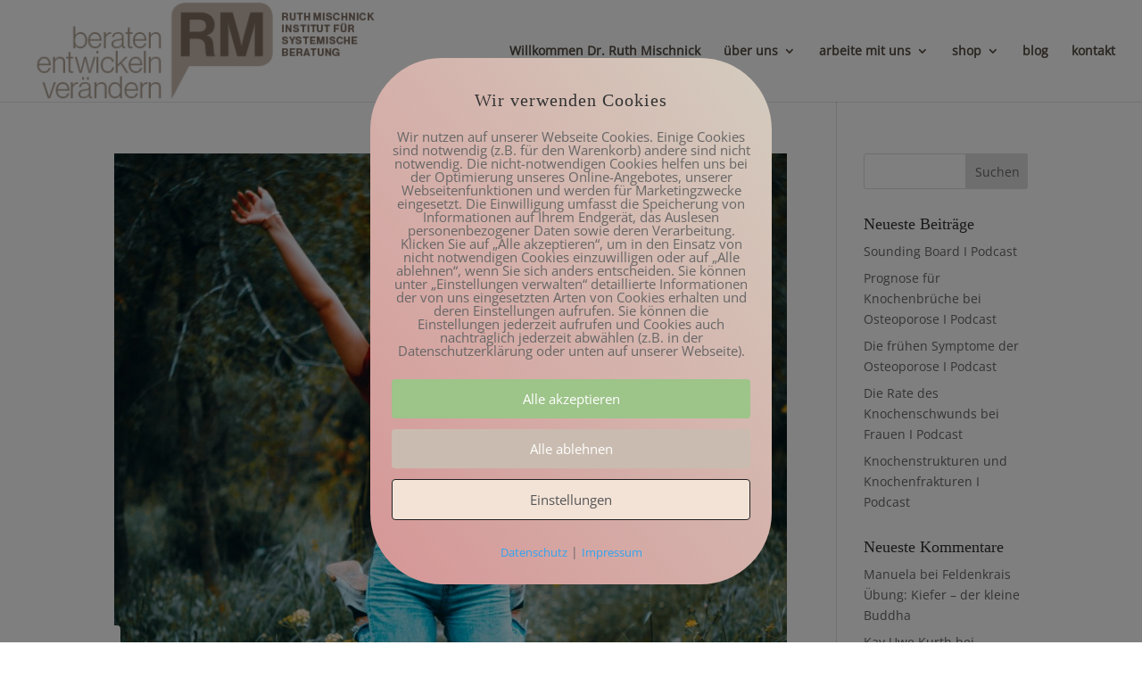

--- FILE ---
content_type: text/html; charset=UTF-8
request_url: https://www.i-rm.org/tag/effektives-knochentraining/
body_size: 20367
content:
<!DOCTYPE html>
<html lang="de">
<head>
	<meta charset="UTF-8" />
<meta http-equiv="X-UA-Compatible" content="IE=edge">
	<link rel="pingback" href="https://www.i-rm.org/xmlrpc.php" />

	<script type="text/javascript">
		document.documentElement.className = 'js';
	</script>

	<script>var et_site_url='https://www.i-rm.org';var et_post_id='0';function et_core_page_resource_fallback(a,b){"undefined"===typeof b&&(b=a.sheet.cssRules&&0===a.sheet.cssRules.length);b&&(a.onerror=null,a.onload=null,a.href?a.href=et_site_url+"/?et_core_page_resource="+a.id+et_post_id:a.src&&(a.src=et_site_url+"/?et_core_page_resource="+a.id+et_post_id))}
</script><style id="et-divi-userfonts">@font-face { font-family: "open sans"; src: url("https://www.i-rm.org/wp-content/uploads/et-fonts/open-sans-v34-latin-regular1.ttf") format("truetype"); }</style><meta name='robots' content='index, follow, max-image-preview:large, max-snippet:-1, max-video-preview:-1' />
        <meta http-equiv="Content-Security-Policy" content="default-src 'self' 'unsafe-eval' 'unsafe-inline' connect.facebook.net *.facebook.com  *.met.vgwort.de  https://webinaris.co www.webinaris.co        ;  script-src 'self' 'unsafe-eval' 'unsafe-inline' data:   *.met.vgwort.de connect.facebook.net *.facebook.com https://webinaris.co www.webinaris.co            https://js.stripe.com https://checkout.stripe.com;  style-src 'self' 'unsafe-inline'   *.met.vgwort.de      ;  img-src 'self' data:   *.met.vgwort.de connect.facebook.net *.facebook.com ;  connect-src *;  object-src 'self'   *.met.vgwort.de       ;  child-src 'self' blob:   *.met.vgwort.de       ;  form-action *;  frame-src 'self'   *.met.vgwort.de     https://webinaris.co www.webinaris.co          https://js.stripe.com https://hooks.stripe.com https://checkout.stripe.com https://hooks.stripe.com; *.mollie.com font-src 'self' data:;  media-src 'self'   *.met.vgwort.de       ; ">
        
	<!-- This site is optimized with the Yoast SEO plugin v22.8 - https://yoast.com/wordpress/plugins/seo/ -->
	<title>Effektives Knochentraining Archive - Institut Ruth Mischnick</title>
	<link rel="canonical" href="https://www.i-rm.org/tag/effektives-knochentraining/" />
	<meta property="og:locale" content="de_DE" />
	<meta property="og:type" content="article" />
	<meta property="og:title" content="Effektives Knochentraining Archive - Institut Ruth Mischnick" />
	<meta property="og:url" content="https://www.i-rm.org/tag/effektives-knochentraining/" />
	<meta property="og:site_name" content="Institut Ruth Mischnick" />
	<meta name="twitter:card" content="summary_large_image" />
	<script type="application/ld+json" class="yoast-schema-graph">{"@context":"https://schema.org","@graph":[{"@type":"CollectionPage","@id":"https://www.i-rm.org/tag/effektives-knochentraining/","url":"https://www.i-rm.org/tag/effektives-knochentraining/","name":"Effektives Knochentraining Archive - Institut Ruth Mischnick","isPartOf":{"@id":"https://www.i-rm.org/#website"},"primaryImageOfPage":{"@id":"https://www.i-rm.org/tag/effektives-knochentraining/#primaryimage"},"image":{"@id":"https://www.i-rm.org/tag/effektives-knochentraining/#primaryimage"},"thumbnailUrl":"https://www.i-rm.org/wp-content/uploads/2021/04/jumping-scaled.jpg","breadcrumb":{"@id":"https://www.i-rm.org/tag/effektives-knochentraining/#breadcrumb"},"inLanguage":"de"},{"@type":"ImageObject","inLanguage":"de","@id":"https://www.i-rm.org/tag/effektives-knochentraining/#primaryimage","url":"https://www.i-rm.org/wp-content/uploads/2021/04/jumping-scaled.jpg","contentUrl":"https://www.i-rm.org/wp-content/uploads/2021/04/jumping-scaled.jpg","width":2560,"height":2495,"caption":"Forschung: Einbeiniges Hüpfen baut nachweislich Knochen auf, DR. Ruth Mischnick, Knochen fürs Leben"},{"@type":"BreadcrumbList","@id":"https://www.i-rm.org/tag/effektives-knochentraining/#breadcrumb","itemListElement":[{"@type":"ListItem","position":1,"name":"Startseite","item":"https://www.i-rm.org/"},{"@type":"ListItem","position":2,"name":"Effektives Knochentraining"}]},{"@type":"WebSite","@id":"https://www.i-rm.org/#website","url":"https://www.i-rm.org/","name":"Institut Ruth Mischnick","description":"","publisher":{"@id":"https://www.i-rm.org/#/schema/person/76c5f01eda2a6d0c1da7a5e3986c7386"},"potentialAction":[{"@type":"SearchAction","target":{"@type":"EntryPoint","urlTemplate":"https://www.i-rm.org/?s={search_term_string}"},"query-input":"required name=search_term_string"}],"inLanguage":"de"},{"@type":["Person","Organization"],"@id":"https://www.i-rm.org/#/schema/person/76c5f01eda2a6d0c1da7a5e3986c7386","name":"Dr. Ruth Mischnick","image":{"@type":"ImageObject","inLanguage":"de","@id":"https://www.i-rm.org/#/schema/person/image/","url":"https://secure.gravatar.com/avatar/eb74ead9f0c0a4d9782feade86e7cc31?s=96&d=retro&r=g","contentUrl":"https://secure.gravatar.com/avatar/eb74ead9f0c0a4d9782feade86e7cc31?s=96&d=retro&r=g","caption":"Dr. Ruth Mischnick"},"logo":{"@id":"https://www.i-rm.org/#/schema/person/image/"}}]}</script>
	<!-- / Yoast SEO plugin. -->


<link rel="alternate" type="application/rss+xml" title="Institut Ruth Mischnick &raquo; Feed" href="https://www.i-rm.org/feed/" />
<link rel="alternate" type="application/rss+xml" title="Institut Ruth Mischnick &raquo; Kommentar-Feed" href="https://www.i-rm.org/comments/feed/" />
<link rel="alternate" type="application/rss+xml" title="Institut Ruth Mischnick &raquo; Effektives Knochentraining Schlagwort-Feed" href="https://www.i-rm.org/tag/effektives-knochentraining/feed/" />
		<!-- This site uses the Google Analytics by ExactMetrics plugin v8.3.2 - Using Analytics tracking - https://www.exactmetrics.com/ -->
							<script src="//www.googletagmanager.com/gtag/js?id=G-5K8NZ13P2R"  data-cfasync="false" data-wpfc-render="false" type="text/javascript" async></script>
			<script data-cfasync="false" data-wpfc-render="false" type="text/javascript">
				var em_version = '8.3.2';
				var em_track_user = true;
				var em_no_track_reason = '';
								var ExactMetricsDefaultLocations = {"page_location":"https:\/\/www.i-rm.org\/tag\/effektives-knochentraining\/"};
				if ( typeof ExactMetricsPrivacyGuardFilter === 'function' ) {
					var ExactMetricsLocations = (typeof ExactMetricsExcludeQuery === 'object') ? ExactMetricsPrivacyGuardFilter( ExactMetricsExcludeQuery ) : ExactMetricsPrivacyGuardFilter( ExactMetricsDefaultLocations );
				} else {
					var ExactMetricsLocations = (typeof ExactMetricsExcludeQuery === 'object') ? ExactMetricsExcludeQuery : ExactMetricsDefaultLocations;
				}

								var disableStrs = [
										'ga-disable-G-5K8NZ13P2R',
									];

				/* Function to detect opted out users */
				function __gtagTrackerIsOptedOut() {
					for (var index = 0; index < disableStrs.length; index++) {
						if (document.cookie.indexOf(disableStrs[index] + '=true') > -1) {
							return true;
						}
					}

					return false;
				}

				/* Disable tracking if the opt-out cookie exists. */
				if (__gtagTrackerIsOptedOut()) {
					for (var index = 0; index < disableStrs.length; index++) {
						window[disableStrs[index]] = true;
					}
				}

				/* Opt-out function */
				function __gtagTrackerOptout() {
					for (var index = 0; index < disableStrs.length; index++) {
						document.cookie = disableStrs[index] + '=true; expires=Thu, 31 Dec 2099 23:59:59 UTC; path=/';
						window[disableStrs[index]] = true;
					}
				}

				if ('undefined' === typeof gaOptout) {
					function gaOptout() {
						__gtagTrackerOptout();
					}
				}
								window.dataLayer = window.dataLayer || [];

				window.ExactMetricsDualTracker = {
					helpers: {},
					trackers: {},
				};
				if (em_track_user) {
					function __gtagDataLayer() {
						dataLayer.push(arguments);
					}

					function __gtagTracker(type, name, parameters) {
						if (!parameters) {
							parameters = {};
						}

						if (parameters.send_to) {
							__gtagDataLayer.apply(null, arguments);
							return;
						}

						if (type === 'event') {
														parameters.send_to = exactmetrics_frontend.v4_id;
							var hookName = name;
							if (typeof parameters['event_category'] !== 'undefined') {
								hookName = parameters['event_category'] + ':' + name;
							}

							if (typeof ExactMetricsDualTracker.trackers[hookName] !== 'undefined') {
								ExactMetricsDualTracker.trackers[hookName](parameters);
							} else {
								__gtagDataLayer('event', name, parameters);
							}
							
						} else {
							__gtagDataLayer.apply(null, arguments);
						}
					}

					__gtagTracker('js', new Date());
					__gtagTracker('set', {
						'developer_id.dNDMyYj': true,
											});
					if ( ExactMetricsLocations.page_location ) {
						__gtagTracker('set', ExactMetricsLocations);
					}
										__gtagTracker('config', 'G-5K8NZ13P2R', {"forceSSL":"true"} );
															window.gtag = __gtagTracker;										(function () {
						/* https://developers.google.com/analytics/devguides/collection/analyticsjs/ */
						/* ga and __gaTracker compatibility shim. */
						var noopfn = function () {
							return null;
						};
						var newtracker = function () {
							return new Tracker();
						};
						var Tracker = function () {
							return null;
						};
						var p = Tracker.prototype;
						p.get = noopfn;
						p.set = noopfn;
						p.send = function () {
							var args = Array.prototype.slice.call(arguments);
							args.unshift('send');
							__gaTracker.apply(null, args);
						};
						var __gaTracker = function () {
							var len = arguments.length;
							if (len === 0) {
								return;
							}
							var f = arguments[len - 1];
							if (typeof f !== 'object' || f === null || typeof f.hitCallback !== 'function') {
								if ('send' === arguments[0]) {
									var hitConverted, hitObject = false, action;
									if ('event' === arguments[1]) {
										if ('undefined' !== typeof arguments[3]) {
											hitObject = {
												'eventAction': arguments[3],
												'eventCategory': arguments[2],
												'eventLabel': arguments[4],
												'value': arguments[5] ? arguments[5] : 1,
											}
										}
									}
									if ('pageview' === arguments[1]) {
										if ('undefined' !== typeof arguments[2]) {
											hitObject = {
												'eventAction': 'page_view',
												'page_path': arguments[2],
											}
										}
									}
									if (typeof arguments[2] === 'object') {
										hitObject = arguments[2];
									}
									if (typeof arguments[5] === 'object') {
										Object.assign(hitObject, arguments[5]);
									}
									if ('undefined' !== typeof arguments[1].hitType) {
										hitObject = arguments[1];
										if ('pageview' === hitObject.hitType) {
											hitObject.eventAction = 'page_view';
										}
									}
									if (hitObject) {
										action = 'timing' === arguments[1].hitType ? 'timing_complete' : hitObject.eventAction;
										hitConverted = mapArgs(hitObject);
										__gtagTracker('event', action, hitConverted);
									}
								}
								return;
							}

							function mapArgs(args) {
								var arg, hit = {};
								var gaMap = {
									'eventCategory': 'event_category',
									'eventAction': 'event_action',
									'eventLabel': 'event_label',
									'eventValue': 'event_value',
									'nonInteraction': 'non_interaction',
									'timingCategory': 'event_category',
									'timingVar': 'name',
									'timingValue': 'value',
									'timingLabel': 'event_label',
									'page': 'page_path',
									'location': 'page_location',
									'title': 'page_title',
									'referrer' : 'page_referrer',
								};
								for (arg in args) {
																		if (!(!args.hasOwnProperty(arg) || !gaMap.hasOwnProperty(arg))) {
										hit[gaMap[arg]] = args[arg];
									} else {
										hit[arg] = args[arg];
									}
								}
								return hit;
							}

							try {
								f.hitCallback();
							} catch (ex) {
							}
						};
						__gaTracker.create = newtracker;
						__gaTracker.getByName = newtracker;
						__gaTracker.getAll = function () {
							return [];
						};
						__gaTracker.remove = noopfn;
						__gaTracker.loaded = true;
						window['__gaTracker'] = __gaTracker;
					})();
									} else {
										console.log("");
					(function () {
						function __gtagTracker() {
							return null;
						}

						window['__gtagTracker'] = __gtagTracker;
						window['gtag'] = __gtagTracker;
					})();
									}
			</script>
				<!-- / Google Analytics by ExactMetrics -->
		<script type="text/javascript">
/* <![CDATA[ */
window._wpemojiSettings = {"baseUrl":"https:\/\/s.w.org\/images\/core\/emoji\/14.0.0\/72x72\/","ext":".png","svgUrl":"https:\/\/s.w.org\/images\/core\/emoji\/14.0.0\/svg\/","svgExt":".svg","source":{"concatemoji":"https:\/\/www.i-rm.org\/wp-includes\/js\/wp-emoji-release.min.js?ver=6.4.7"}};
/*! This file is auto-generated */
!function(i,n){var o,s,e;function c(e){try{var t={supportTests:e,timestamp:(new Date).valueOf()};sessionStorage.setItem(o,JSON.stringify(t))}catch(e){}}function p(e,t,n){e.clearRect(0,0,e.canvas.width,e.canvas.height),e.fillText(t,0,0);var t=new Uint32Array(e.getImageData(0,0,e.canvas.width,e.canvas.height).data),r=(e.clearRect(0,0,e.canvas.width,e.canvas.height),e.fillText(n,0,0),new Uint32Array(e.getImageData(0,0,e.canvas.width,e.canvas.height).data));return t.every(function(e,t){return e===r[t]})}function u(e,t,n){switch(t){case"flag":return n(e,"\ud83c\udff3\ufe0f\u200d\u26a7\ufe0f","\ud83c\udff3\ufe0f\u200b\u26a7\ufe0f")?!1:!n(e,"\ud83c\uddfa\ud83c\uddf3","\ud83c\uddfa\u200b\ud83c\uddf3")&&!n(e,"\ud83c\udff4\udb40\udc67\udb40\udc62\udb40\udc65\udb40\udc6e\udb40\udc67\udb40\udc7f","\ud83c\udff4\u200b\udb40\udc67\u200b\udb40\udc62\u200b\udb40\udc65\u200b\udb40\udc6e\u200b\udb40\udc67\u200b\udb40\udc7f");case"emoji":return!n(e,"\ud83e\udef1\ud83c\udffb\u200d\ud83e\udef2\ud83c\udfff","\ud83e\udef1\ud83c\udffb\u200b\ud83e\udef2\ud83c\udfff")}return!1}function f(e,t,n){var r="undefined"!=typeof WorkerGlobalScope&&self instanceof WorkerGlobalScope?new OffscreenCanvas(300,150):i.createElement("canvas"),a=r.getContext("2d",{willReadFrequently:!0}),o=(a.textBaseline="top",a.font="600 32px Arial",{});return e.forEach(function(e){o[e]=t(a,e,n)}),o}function t(e){var t=i.createElement("script");t.src=e,t.defer=!0,i.head.appendChild(t)}"undefined"!=typeof Promise&&(o="wpEmojiSettingsSupports",s=["flag","emoji"],n.supports={everything:!0,everythingExceptFlag:!0},e=new Promise(function(e){i.addEventListener("DOMContentLoaded",e,{once:!0})}),new Promise(function(t){var n=function(){try{var e=JSON.parse(sessionStorage.getItem(o));if("object"==typeof e&&"number"==typeof e.timestamp&&(new Date).valueOf()<e.timestamp+604800&&"object"==typeof e.supportTests)return e.supportTests}catch(e){}return null}();if(!n){if("undefined"!=typeof Worker&&"undefined"!=typeof OffscreenCanvas&&"undefined"!=typeof URL&&URL.createObjectURL&&"undefined"!=typeof Blob)try{var e="postMessage("+f.toString()+"("+[JSON.stringify(s),u.toString(),p.toString()].join(",")+"));",r=new Blob([e],{type:"text/javascript"}),a=new Worker(URL.createObjectURL(r),{name:"wpTestEmojiSupports"});return void(a.onmessage=function(e){c(n=e.data),a.terminate(),t(n)})}catch(e){}c(n=f(s,u,p))}t(n)}).then(function(e){for(var t in e)n.supports[t]=e[t],n.supports.everything=n.supports.everything&&n.supports[t],"flag"!==t&&(n.supports.everythingExceptFlag=n.supports.everythingExceptFlag&&n.supports[t]);n.supports.everythingExceptFlag=n.supports.everythingExceptFlag&&!n.supports.flag,n.DOMReady=!1,n.readyCallback=function(){n.DOMReady=!0}}).then(function(){return e}).then(function(){var e;n.supports.everything||(n.readyCallback(),(e=n.source||{}).concatemoji?t(e.concatemoji):e.wpemoji&&e.twemoji&&(t(e.twemoji),t(e.wpemoji)))}))}((window,document),window._wpemojiSettings);
/* ]]> */
</script>
<meta content="INSTITUT RM v.1.0" name="generator"/><link rel='stylesheet' id='sbi_styles-css' href='https://www.i-rm.org/wp-content/plugins/instagram-feed/css/sbi-styles.min.css?ver=6.7.1' type='text/css' media='all' />
<style id='wp-emoji-styles-inline-css' type='text/css'>

	img.wp-smiley, img.emoji {
		display: inline !important;
		border: none !important;
		box-shadow: none !important;
		height: 1em !important;
		width: 1em !important;
		margin: 0 0.07em !important;
		vertical-align: -0.1em !important;
		background: none !important;
		padding: 0 !important;
	}
</style>
<link rel='stylesheet' id='wp-block-library-css' href='https://www.i-rm.org/wp-includes/css/dist/block-library/style.min.css?ver=6.4.7' type='text/css' media='all' />
<style id='classic-theme-styles-inline-css' type='text/css'>
/*! This file is auto-generated */
.wp-block-button__link{color:#fff;background-color:#32373c;border-radius:9999px;box-shadow:none;text-decoration:none;padding:calc(.667em + 2px) calc(1.333em + 2px);font-size:1.125em}.wp-block-file__button{background:#32373c;color:#fff;text-decoration:none}
</style>
<style id='global-styles-inline-css' type='text/css'>
body{--wp--preset--color--black: #000000;--wp--preset--color--cyan-bluish-gray: #abb8c3;--wp--preset--color--white: #ffffff;--wp--preset--color--pale-pink: #f78da7;--wp--preset--color--vivid-red: #cf2e2e;--wp--preset--color--luminous-vivid-orange: #ff6900;--wp--preset--color--luminous-vivid-amber: #fcb900;--wp--preset--color--light-green-cyan: #7bdcb5;--wp--preset--color--vivid-green-cyan: #00d084;--wp--preset--color--pale-cyan-blue: #8ed1fc;--wp--preset--color--vivid-cyan-blue: #0693e3;--wp--preset--color--vivid-purple: #9b51e0;--wp--preset--gradient--vivid-cyan-blue-to-vivid-purple: linear-gradient(135deg,rgba(6,147,227,1) 0%,rgb(155,81,224) 100%);--wp--preset--gradient--light-green-cyan-to-vivid-green-cyan: linear-gradient(135deg,rgb(122,220,180) 0%,rgb(0,208,130) 100%);--wp--preset--gradient--luminous-vivid-amber-to-luminous-vivid-orange: linear-gradient(135deg,rgba(252,185,0,1) 0%,rgba(255,105,0,1) 100%);--wp--preset--gradient--luminous-vivid-orange-to-vivid-red: linear-gradient(135deg,rgba(255,105,0,1) 0%,rgb(207,46,46) 100%);--wp--preset--gradient--very-light-gray-to-cyan-bluish-gray: linear-gradient(135deg,rgb(238,238,238) 0%,rgb(169,184,195) 100%);--wp--preset--gradient--cool-to-warm-spectrum: linear-gradient(135deg,rgb(74,234,220) 0%,rgb(151,120,209) 20%,rgb(207,42,186) 40%,rgb(238,44,130) 60%,rgb(251,105,98) 80%,rgb(254,248,76) 100%);--wp--preset--gradient--blush-light-purple: linear-gradient(135deg,rgb(255,206,236) 0%,rgb(152,150,240) 100%);--wp--preset--gradient--blush-bordeaux: linear-gradient(135deg,rgb(254,205,165) 0%,rgb(254,45,45) 50%,rgb(107,0,62) 100%);--wp--preset--gradient--luminous-dusk: linear-gradient(135deg,rgb(255,203,112) 0%,rgb(199,81,192) 50%,rgb(65,88,208) 100%);--wp--preset--gradient--pale-ocean: linear-gradient(135deg,rgb(255,245,203) 0%,rgb(182,227,212) 50%,rgb(51,167,181) 100%);--wp--preset--gradient--electric-grass: linear-gradient(135deg,rgb(202,248,128) 0%,rgb(113,206,126) 100%);--wp--preset--gradient--midnight: linear-gradient(135deg,rgb(2,3,129) 0%,rgb(40,116,252) 100%);--wp--preset--font-size--small: 13px;--wp--preset--font-size--medium: 20px;--wp--preset--font-size--large: 36px;--wp--preset--font-size--x-large: 42px;--wp--preset--spacing--20: 0.44rem;--wp--preset--spacing--30: 0.67rem;--wp--preset--spacing--40: 1rem;--wp--preset--spacing--50: 1.5rem;--wp--preset--spacing--60: 2.25rem;--wp--preset--spacing--70: 3.38rem;--wp--preset--spacing--80: 5.06rem;--wp--preset--shadow--natural: 6px 6px 9px rgba(0, 0, 0, 0.2);--wp--preset--shadow--deep: 12px 12px 50px rgba(0, 0, 0, 0.4);--wp--preset--shadow--sharp: 6px 6px 0px rgba(0, 0, 0, 0.2);--wp--preset--shadow--outlined: 6px 6px 0px -3px rgba(255, 255, 255, 1), 6px 6px rgba(0, 0, 0, 1);--wp--preset--shadow--crisp: 6px 6px 0px rgba(0, 0, 0, 1);}:where(.is-layout-flex){gap: 0.5em;}:where(.is-layout-grid){gap: 0.5em;}body .is-layout-flow > .alignleft{float: left;margin-inline-start: 0;margin-inline-end: 2em;}body .is-layout-flow > .alignright{float: right;margin-inline-start: 2em;margin-inline-end: 0;}body .is-layout-flow > .aligncenter{margin-left: auto !important;margin-right: auto !important;}body .is-layout-constrained > .alignleft{float: left;margin-inline-start: 0;margin-inline-end: 2em;}body .is-layout-constrained > .alignright{float: right;margin-inline-start: 2em;margin-inline-end: 0;}body .is-layout-constrained > .aligncenter{margin-left: auto !important;margin-right: auto !important;}body .is-layout-constrained > :where(:not(.alignleft):not(.alignright):not(.alignfull)){max-width: var(--wp--style--global--content-size);margin-left: auto !important;margin-right: auto !important;}body .is-layout-constrained > .alignwide{max-width: var(--wp--style--global--wide-size);}body .is-layout-flex{display: flex;}body .is-layout-flex{flex-wrap: wrap;align-items: center;}body .is-layout-flex > *{margin: 0;}body .is-layout-grid{display: grid;}body .is-layout-grid > *{margin: 0;}:where(.wp-block-columns.is-layout-flex){gap: 2em;}:where(.wp-block-columns.is-layout-grid){gap: 2em;}:where(.wp-block-post-template.is-layout-flex){gap: 1.25em;}:where(.wp-block-post-template.is-layout-grid){gap: 1.25em;}.has-black-color{color: var(--wp--preset--color--black) !important;}.has-cyan-bluish-gray-color{color: var(--wp--preset--color--cyan-bluish-gray) !important;}.has-white-color{color: var(--wp--preset--color--white) !important;}.has-pale-pink-color{color: var(--wp--preset--color--pale-pink) !important;}.has-vivid-red-color{color: var(--wp--preset--color--vivid-red) !important;}.has-luminous-vivid-orange-color{color: var(--wp--preset--color--luminous-vivid-orange) !important;}.has-luminous-vivid-amber-color{color: var(--wp--preset--color--luminous-vivid-amber) !important;}.has-light-green-cyan-color{color: var(--wp--preset--color--light-green-cyan) !important;}.has-vivid-green-cyan-color{color: var(--wp--preset--color--vivid-green-cyan) !important;}.has-pale-cyan-blue-color{color: var(--wp--preset--color--pale-cyan-blue) !important;}.has-vivid-cyan-blue-color{color: var(--wp--preset--color--vivid-cyan-blue) !important;}.has-vivid-purple-color{color: var(--wp--preset--color--vivid-purple) !important;}.has-black-background-color{background-color: var(--wp--preset--color--black) !important;}.has-cyan-bluish-gray-background-color{background-color: var(--wp--preset--color--cyan-bluish-gray) !important;}.has-white-background-color{background-color: var(--wp--preset--color--white) !important;}.has-pale-pink-background-color{background-color: var(--wp--preset--color--pale-pink) !important;}.has-vivid-red-background-color{background-color: var(--wp--preset--color--vivid-red) !important;}.has-luminous-vivid-orange-background-color{background-color: var(--wp--preset--color--luminous-vivid-orange) !important;}.has-luminous-vivid-amber-background-color{background-color: var(--wp--preset--color--luminous-vivid-amber) !important;}.has-light-green-cyan-background-color{background-color: var(--wp--preset--color--light-green-cyan) !important;}.has-vivid-green-cyan-background-color{background-color: var(--wp--preset--color--vivid-green-cyan) !important;}.has-pale-cyan-blue-background-color{background-color: var(--wp--preset--color--pale-cyan-blue) !important;}.has-vivid-cyan-blue-background-color{background-color: var(--wp--preset--color--vivid-cyan-blue) !important;}.has-vivid-purple-background-color{background-color: var(--wp--preset--color--vivid-purple) !important;}.has-black-border-color{border-color: var(--wp--preset--color--black) !important;}.has-cyan-bluish-gray-border-color{border-color: var(--wp--preset--color--cyan-bluish-gray) !important;}.has-white-border-color{border-color: var(--wp--preset--color--white) !important;}.has-pale-pink-border-color{border-color: var(--wp--preset--color--pale-pink) !important;}.has-vivid-red-border-color{border-color: var(--wp--preset--color--vivid-red) !important;}.has-luminous-vivid-orange-border-color{border-color: var(--wp--preset--color--luminous-vivid-orange) !important;}.has-luminous-vivid-amber-border-color{border-color: var(--wp--preset--color--luminous-vivid-amber) !important;}.has-light-green-cyan-border-color{border-color: var(--wp--preset--color--light-green-cyan) !important;}.has-vivid-green-cyan-border-color{border-color: var(--wp--preset--color--vivid-green-cyan) !important;}.has-pale-cyan-blue-border-color{border-color: var(--wp--preset--color--pale-cyan-blue) !important;}.has-vivid-cyan-blue-border-color{border-color: var(--wp--preset--color--vivid-cyan-blue) !important;}.has-vivid-purple-border-color{border-color: var(--wp--preset--color--vivid-purple) !important;}.has-vivid-cyan-blue-to-vivid-purple-gradient-background{background: var(--wp--preset--gradient--vivid-cyan-blue-to-vivid-purple) !important;}.has-light-green-cyan-to-vivid-green-cyan-gradient-background{background: var(--wp--preset--gradient--light-green-cyan-to-vivid-green-cyan) !important;}.has-luminous-vivid-amber-to-luminous-vivid-orange-gradient-background{background: var(--wp--preset--gradient--luminous-vivid-amber-to-luminous-vivid-orange) !important;}.has-luminous-vivid-orange-to-vivid-red-gradient-background{background: var(--wp--preset--gradient--luminous-vivid-orange-to-vivid-red) !important;}.has-very-light-gray-to-cyan-bluish-gray-gradient-background{background: var(--wp--preset--gradient--very-light-gray-to-cyan-bluish-gray) !important;}.has-cool-to-warm-spectrum-gradient-background{background: var(--wp--preset--gradient--cool-to-warm-spectrum) !important;}.has-blush-light-purple-gradient-background{background: var(--wp--preset--gradient--blush-light-purple) !important;}.has-blush-bordeaux-gradient-background{background: var(--wp--preset--gradient--blush-bordeaux) !important;}.has-luminous-dusk-gradient-background{background: var(--wp--preset--gradient--luminous-dusk) !important;}.has-pale-ocean-gradient-background{background: var(--wp--preset--gradient--pale-ocean) !important;}.has-electric-grass-gradient-background{background: var(--wp--preset--gradient--electric-grass) !important;}.has-midnight-gradient-background{background: var(--wp--preset--gradient--midnight) !important;}.has-small-font-size{font-size: var(--wp--preset--font-size--small) !important;}.has-medium-font-size{font-size: var(--wp--preset--font-size--medium) !important;}.has-large-font-size{font-size: var(--wp--preset--font-size--large) !important;}.has-x-large-font-size{font-size: var(--wp--preset--font-size--x-large) !important;}
.wp-block-navigation a:where(:not(.wp-element-button)){color: inherit;}
:where(.wp-block-post-template.is-layout-flex){gap: 1.25em;}:where(.wp-block-post-template.is-layout-grid){gap: 1.25em;}
:where(.wp-block-columns.is-layout-flex){gap: 2em;}:where(.wp-block-columns.is-layout-grid){gap: 2em;}
.wp-block-pullquote{font-size: 1.5em;line-height: 1.6;}
</style>
<link rel='stylesheet' id='wpa-css-css' href='https://www.i-rm.org/wp-content/plugins/honeypot/includes/css/wpa.css?ver=2.2.07' type='text/css' media='all' />
<link rel='stylesheet' id='pixelmate-public-css-css' href='https://www.i-rm.org/wp-content/plugins/pixelmate/public//assets/css/pixelmate.css?ver=6.4.7' type='text/css' media='all' />
<link rel='stylesheet' id='social-widget-css' href='https://www.i-rm.org/wp-content/plugins/social-media-widget/social_widget.css?ver=6.4.7' type='text/css' media='all' />
<link rel='stylesheet' id='c4wp-public-css' href='https://www.i-rm.org/wp-content/plugins/wp-captcha//assets/css/c4wp-public.css?ver=6.4.7' type='text/css' media='all' />
<link rel='stylesheet' id='wp-polls-css' href='https://www.i-rm.org/wp-content/plugins/wp-polls/polls-css.css?ver=2.77.3' type='text/css' media='all' />
<style id='wp-polls-inline-css' type='text/css'>
.wp-polls .pollbar {
	margin: 1px;
	font-size: 6px;
	line-height: 8px;
	height: 8px;
	background-image: url('https://www.i-rm.org/wp-content/plugins/wp-polls/images/default/pollbg.gif');
	border: 1px solid #c8c8c8;
}

</style>
<link rel='stylesheet' id='yop-public-css' href='https://www.i-rm.org/wp-content/plugins/yop-poll/public/assets/css/yop-poll-public-6.5.36.css?ver=6.4.7' type='text/css' media='all' />
<link rel='stylesheet' id='et_monarch-css-css' href='https://www.i-rm.org/wp-content/plugins/monarch/css/style.css?ver=1.4.14' type='text/css' media='all' />
<link rel='stylesheet' id='divi-parent-style-css' href='https://www.i-rm.org/wp-content/themes/Divi/style.css?ver=6.4.7' type='text/css' media='all' />
<link rel='stylesheet' id='divi-style-css' href='https://www.i-rm.org/wp-content/themes/institut-rm/style.css?ver=4.4.1' type='text/css' media='all' />
<link rel='stylesheet' id='instagramFollowersWidget-css' href='https://www.i-rm.org/wp-content/plugins/instagram-followers-widget/style.css?ver=6.4.7' type='text/css' media='all' />
<link rel='stylesheet' id='dashicons-css' href='https://www.i-rm.org/wp-includes/css/dashicons.min.css?ver=6.4.7' type='text/css' media='all' />
<script type="text/javascript" src="https://www.i-rm.org/wp-content/plugins/google-analytics-dashboard-for-wp/assets/js/frontend-gtag.min.js?ver=8.3.2" id="exactmetrics-frontend-script-js" async="async" data-wp-strategy="async"></script>
<script data-cfasync="false" data-wpfc-render="false" type="text/javascript" id='exactmetrics-frontend-script-js-extra'>/* <![CDATA[ */
var exactmetrics_frontend = {"js_events_tracking":"true","download_extensions":"zip,mp3,mpeg,pdf,docx,pptx,xlsx,rar","inbound_paths":"[{\"path\":\"\\\/go\\\/\",\"label\":\"affiliate\"},{\"path\":\"\\\/recommend\\\/\",\"label\":\"affiliate\"}]","home_url":"https:\/\/www.i-rm.org","hash_tracking":"false","v4_id":"G-5K8NZ13P2R"};/* ]]> */
</script>
<script type="text/javascript" src="https://www.i-rm.org/wp-content/plugins/css-hero/assets/js/prefixfree.min.js?ver=6.4.7" id="prefixfree-js"></script>
<script type="text/javascript" src="https://www.i-rm.org/wp-includes/js/jquery/jquery.min.js?ver=3.7.1" id="jquery-core-js"></script>
<script type="text/javascript" src="https://www.i-rm.org/wp-includes/js/jquery/jquery-migrate.min.js?ver=3.4.1" id="jquery-migrate-js"></script>
<script type="text/javascript" id="pixelmate-public-js-js-extra">
/* <![CDATA[ */
var js_options = {"google_fonts":[],"flexTracking":[],"flexWerbung":[],"flexNotwendig":[],"flexSonstige":[],"webinaris":"","webinaris_load":"0","pixelmate_script":"","pixelmate_script_code_head":"","pixelmate_script_code_body":"","pixelmate_script_code_footer":"","pixelmate_script_stats":"0","pixelmate_script_code_head_stats":"","pixelmate_script_code_body_stats":"","pixelmate_script_code_footer_stats":"","pixelmate_tag_manager":"0","pixelmate_gtm":"GTM-0000000","domain":"i-rm.org","full_domain":"https:\/\/www.i-rm.org","wpmllang":"no-wpml","gen_banner_aktiv":null,"gen_banner_delay":null,"gen_individuell":"0","gen_heading":" ","gen_text":" ","gen_allow_text":" ","gen_single_text":" ","gen_deny_text":" ","gen_dse_text":"Datenschutz","gen_impressum_text":"Impressum","speicherdauer_der_cookies":"14","cookies_secure":"0","alt_track":"0","pix_settings_check":"1","pix_settings_uberschrift":"Cookie Einstellungen","pix_settings_hinweis_dse":"Genauere Informationen \u00fcber die auf dieser Website genutzten Dienste findest du in der Datenschutzerkl\u00e4rung","pix_settings_notwendige_c":"nur notwendige Cookies erlauben","pix_settings_notwendige_c_text":null,"pix_settings_statistik":"Statistik erlauben (z.B. Google Analytics)","pix_settings_statistik_text":null,"pix_settings_statistik_aus":"1","pix_settings_werbung":"Werbung erlauben (z.B. Facebook, Adsense...)","pix_settings_werbung_text":null,"pix_settings_werbung_aus":"1","pix_settings_videos":"externe Videos erlauben (z.B. YouTube, Vimeo...)","pix_settings_videos_text":null,"pix_settings_videos_aus":"1","pix_settings_sonstige":"sonstige externe Inhalte erlauben (z.B. Twitter, Webinaris...)","pix_settings_sonstige_text":null,"pix_settings_sonstige_aus":"1","pix_settings_speichern_button":"speichern","pix_settings_more":"mehr","pix_settings_dse_ex":"Datenschutzerkl\u00e4rung","design_pos":"Fullscreen","elmentor_popup_id":"","pixelmate_logo_check":"0","pixelmate_logo":"","banner_padding_oben":"24","box_margin":"0px 0px 0px 0px","box_border_width":"0px 0px 0px 0px","box_border_style":"solid","box_border_color":"#ffffff","box_padding":"24px 24px 24px 24px","box_border_radius":"80px 80px 80px 80px","box_bg_color":"#d59696","box_color_title":"#fffffff","box_color_text":"#fffffff","box_bg_verlauf":"1","box_bg_verlauf_1":"#d59696","box_bg_verlauf_2":"#d4ccbf","box_shadow":"0","box_shadow_h":"3","box_shadow_v":"0","box_shadow_blur":"3","box_shadow_color":"#000000","box_h_font_size":"20","box_font_size":"15","box_line_height":"1","pixelmate_text_align":"center","cb_aktiv":"1","cb_position":"unten links","cb_font_size":"14","cb_background":"#FFFFFF","cb_color":"#ffffff","cb_important":"1","btn_bg_color":"#9dc489","btn_color":"#ffffff","btn_border_color":"rgba(0,0,0,0.06)","btn_border_width":"0","btn_border_radius":"4","btn_deny_bg_color":"#c9bbaf","btn_deny_color":"#ffffff","btn_deny_border_color":"#212121","btn_deny_border_width":"0","btn_deny_border_radius":"4","btn_set_bg_color":"#f3e3d7","btn_set_color":"#555555","btn_set_border_color":"#212121","btn_set_border_width":"1","btn_set_border_radius":"4","ga":"1","gaText":null,"gaId":"92699385 ","ga2":null,"gaId2":null,"gaAno":"1","google_optimize_aktivieren":"0","google_optimize_id":"000000","ga_cookie_duration":"730","ga_cookies_ssl":"0","media_youtube":"0","media_youtube_text":"YouTube ist eine Videohosting Plattform. Durch die externe Einbindung von Videos werden personenbezogene Daten an YouTube \u00fcbermittelt.","media_vimeo":"0","media_vimeo_text":"Vimeo ist eine Videohosting Plattform. Durch die externe Einbindung von Videos werden personenbezogene Daten an Vimeo \u00fcbermittelt.","media_twitter":"0","media_twitter_text":"Twitter ist ein Nachrichtendienst. Durch das einbetten von Twitter Beitr\u00e4gen auf unserer Website werden personenbezogene Daten an Twitter \u00fcbermittelt.","media_gmaps":"0","media_gmaps_text":"Wir haben auf unserer Website interaktive Karten mit Hilfe von Google Maps der Google LLC. (\u201eGoogle\u201c) integriert. Die Karten werden nur angezeigt, wenn Sie dem Setzen und Auslesen von Cookies durch Google zustimmen. Dadurch k\u00f6nnen personenbezogene Daten an Google \u00fcbermittelt werden.","media_osm":"0","media_osm_text":"Durch die Einbettung von Google Maps auf unserer Website werden personenbezogene Daten an Google \u00fcbermittelt.","media_calendly":"0","media_calendly_text":"Calendly ist Buchungstool. Durch die Einbettung auf unserer Website werden personenbezogene Daten an Calendly \u00fcbermittelt.","media_xing_events":"0","media_xing_events_text":"Durch die Einbettung von Xing werden personenbezogene Daten an Xing \u00fcbermittelt.","media_libsyn":"0","media_libsyn_text":"Durch die Einbettung des Podcast Players von Libsyn werden personenbezogene Daten an Libsyn \u00fcbermittelt.","media_trustindex":"0","media_trustindex_text":"Durch die Einbettung der Google Reviews werden Daten an Trustindex.io \u00fcbermittelt.","media_recaptcha":"0","media_recaptcha_text":"ReCaptcha muss auf unserer Website geladen werden, um Kontaktanfragen zu versenden.","dse_extern":"1","dse_extern_url":"https:\/\/www.i-rm.org\/Datenschutzverordnung\/","impressum_extern":"1","impressum_extern_url":"https:\/\/www.i-rm.org\/impressum-2\/","fb":"1","fbText":null,"fbId":"248273235760598","fb_opt_out":"1","fb_consent_mode":null,"csp":"1","csp_admin":"","youtubeIn":"1","youtubeHeading":null,"youtubeText":null,"vimeoIn":null,"vimeoHeading":null,"vimeoText":null,"wlVimeo":"0","wlYoutube":"0","wlGmaps":"0","wlReCaptcha":"0","dse":"","impressum":"","protokoll":null,"txt_cookie_banner_heading":"Wir verwenden Cookies","txt_cookie_banner":"Wir nutzen auf unserer Webseite Cookies. Einige Cookies sind notwendig (z.B. f\u00fcr den Warenkorb) andere sind nicht notwendig. Die nicht-notwendigen Cookies helfen uns bei der Optimierung unseres Online-Angebotes, unserer Webseitenfunktionen und werden f\u00fcr Marketingzwecke eingesetzt.\nDie Einwilligung umfasst die Speicherung von Informationen auf Ihrem Endger\u00e4t, das Auslesen personenbezogener Daten sowie deren Verarbeitung. \nKlicken Sie auf \u201eAlle akzeptieren\u201c, um in den Einsatz von nicht notwendigen Cookies einzuwilligen oder auf \u201eAlle ablehnen\u201c, wenn Sie sich anders entscheiden.\nSie k\u00f6nnen unter \u201eEinstellungen verwalten\u201c detaillierte Informationen der von uns eingesetzten Arten von Cookies erhalten und deren Einstellungen aufrufen. \nSie k\u00f6nnen die Einstellungen jederzeit aufrufen und Cookies auch nachtr\u00e4glich jederzeit abw\u00e4hlen (z.B. in der Datenschutzerkl\u00e4rung oder unten auf unserer Webseite).","txt_btn_allow":"Alle akzeptieren","txt_btn_deny":"Alle ablehnen","txt_btn_settings":"Einstellungen","txt_datenschutz":"Datenschutz","txt_impressum":"Impressum","txt_datenschutz_hinweis":"Mehr Informationen zu den verwendeten Diensten auf dieser Website stehen in der Datenschutzerkl\u00e4rung.","txt_allow":"Akzeptieren","txt_youtube_heading":"YouTube aktivieren?","txt_youtube_content":"YouTube Videos k\u00f6nnen nur angezeigt werden, wenn Cookies gesetzt werden d\u00fcrfen.","txt_youtube_footer":"Wenn YouTube f\u00fcr diese Website aktiviert wurde, werden Daten an YouTube \u00fcbermittelt und ausgewertet. Mehr dazu in der Datenschutzerkl\u00e4rung von YouTube:","txt_vimeo_heading":"Vimeo aktivieren?","txt_vimeo_content":"Vimeo Videos k\u00f6nnen nur angezeigt werden, wenn Cookies gesetzt werden d\u00fcrfen.","txt_vimeo_footer":"Wenn Vimeo auf dieser Website aktiviert wird, werden personenbezogene Daten zu Vimeo \u00fcbermittelt und ausgewertet. Mehr dazu in der Vimeo Datenschutzerkl\u00e4rung: ","txt_gmaps_heading":"Google Maps aktivieren?","txt_gmaps_content":"Google Maps kann nur aktiviert werden, wenn Cookies gesetzt werden d\u00fcrfen.","txt_gmaps_footer":"Wenn Google Maps aktiviert wurde, werden personenbezogene Daten an Google gesendet und verarbeitet. Mehr dazu in der Datenschutzerkl\u00e4rung von Google:","txt_osm_heading":"Open Street Maps aktivieren?","txt_osm_content":"Hier w\u00fcrden wir gerne eine Karte von Open Street Maps anzeigen und daf\u00fcr Cookies setzen. ","txt_osm_footer":"Wenn Open Street Maps f\u00fcr diese Seite aktiviert ist, werden personenbezogene Daten an openstreetmap.de \u00fcbermittelt und verarbeitet. Weitere Informationen findest du in den Datenschutzbestimmungen von OpenStreetMap: ","txt_twitter_heading":"Twitter aktivieren?","txt_twitter_content":"Hier w\u00fcrden wir gerne Inhalte von Twitter anzeigen.","txt_twitter_footer":"Wenn diese Inhalte auf dieser Website geladen werden d\u00fcrfen, wird eine externe Verbindung zu Twitter hergestellt und es k\u00f6nnen Cookies gesetzt werden.","txt_libsyn_heading":"Libsyn Podcast aktivieren?","txt_libsyn_content":"Hier w\u00fcrden wir gerne den Podcast Player von Libsyn anzeigen. Dazu m\u00fcssen Cookies gesetzt werden und es wird eine externe Verbindung zu Libsyn.com aufgebaut.","txt_libsyn_footer":"Wenn der Podcast Player von Libsyn.com aktiviert wird, werden personenbezogene Daten an Libsyn gesendet und verarbeitet. Mehr dazu findest du hier:","txt_trustindex_heading":"Google Reviews anzeigen?","txt_trustindex_content":"An dieser Stelle w\u00fcrden wir gerne Google Reviews einblenden. Daf\u00fcr muss eine Verbindung zu trustindex.io hergestellt werden.","txt_trustindex_footer":"F\u00fcr mehr Informationen findest du die Datenschutzerkl\u00e4rung von trustindex.io ","txt_here":"hier","txt_more":"mehr erfahren","calendly_h2":"Jetzt buchen","calendly_text":"F\u00fcr Buchungen nutzen wir das externe Tool Calendly. Wenn es aktiviert wird, werden personenbezogene Daten an Calendly \u00fcbermittelt und verarbeitet. ","calendly_btn":"weiter","xing_h2":"Xing Events anzeigen","xing_text":"Um Xing Events auf dieser Website anzeigen zu k\u00f6nnen, m\u00fcssen Cookies gesetzt werden.","xing_btn":"weiter","issingle":"no","pixe_test":{"margin":"0px 0px 0px 0px","border":"0px none ","padding":"24px 24px 24px 24px","border-radius":"4px","margin-top":"0px","margin-right":"0px","margin-bottom":"0px","margin-left":"0px","border-top":"0px","border-right":"0px","border-bottom":"0px","border-left":"0px","padding-top":"24px","padding-right":"24px","padding-bottom":"24px","padding-left":"24px","background-color":"#ffffff","border-color":"","color":"#000000","border-style":"none","border-top-left-radius":"4px","border-bottom-left-radius":"4px","border-top-right-radius":"4px","border-bottom-right-radius":"4px"},"client_ip":"3.144.27.148","wpml_exists":"0","sprachumschalter_aktivieren":"0","ajaxurl":"https:\/\/www.i-rm.org\/wp-admin\/admin-ajax.php","nonce":"7e2cfc3b6c","elementor":"false","divi_builder":"false"};
/* ]]> */
</script>
<script type="module" async src="https://www.i-rm.org/wp-content/plugins/pixelmate/public//assets/js/dist/bundle.js?ver=1.0.0"></script><script type="text/javascript" src="https://www.i-rm.org/wp-content/plugins/wp-captcha//assets/js/c4wp-public.js?ver=6.4.7" id="c4wp-public-js"></script>
<script type="text/javascript" id="yop-public-js-extra">
/* <![CDATA[ */
var objectL10n = {"yopPollParams":{"urlParams":{"ajax":"https:\/\/www.i-rm.org\/wp-admin\/admin-ajax.php","wpLogin":"https:\/\/www.i-rm.org\/wp-login.php?redirect_to=https%3A%2F%2Fwww.i-rm.org%2Fwp-admin%2Fadmin-ajax.php%3Faction%3Dyop_poll_record_wordpress_vote"},"apiParams":{"reCaptcha":{"siteKey":""},"reCaptchaV2Invisible":{"siteKey":""},"reCaptchaV3":{"siteKey":""},"hCaptcha":{"siteKey":""},"cloudflareTurnstile":{"siteKey":""}},"captchaParams":{"imgPath":"https:\/\/www.i-rm.org\/wp-content\/plugins\/yop-poll\/public\/assets\/img\/","url":"https:\/\/www.i-rm.org\/wp-content\/plugins\/yop-poll\/app.php","accessibilityAlt":"","accessibilityTitle":"","accessibilityDescription":"","explanation":"","refreshAlt":"","refreshTitle":""},"voteParams":{"invalidPoll":"","noAnswersSelected":"","minAnswersRequired":"","maxAnswersRequired":"","noAnswerForOther":"","noValueForCustomField":"","tooManyCharsForCustomField":"Text for {custom_field_name} is too long","consentNotChecked":"","noCaptchaSelected":"","thankYou":""},"resultsParams":{"singleVote":"","multipleVotes":"","singleAnswer":"","multipleAnswers":""}}};
/* ]]> */
</script>
<script type="text/javascript" src="https://www.i-rm.org/wp-content/plugins/yop-poll/public/assets/js/yop-poll-public-6.5.36.min.js?ver=6.4.7" id="yop-public-js"></script>
<link rel="https://api.w.org/" href="https://www.i-rm.org/wp-json/" /><link rel="alternate" type="application/json" href="https://www.i-rm.org/wp-json/wp/v2/tags/276" /><link rel="EditURI" type="application/rsd+xml" title="RSD" href="https://www.i-rm.org/xmlrpc.php?rsd" />
<meta name="generator" content="WordPress 6.4.7" />
<!-- Start CSSHero.org Dynamic CSS & Fonts Loading -->
	 <link rel="stylesheet" type="text/css" media="all" href="https://www.i-rm.org/?wpcss_action=show_css" data-apply-prefixfree />
	  <!-- End CSSHero.org Dynamic CSS & Fonts Loading -->    
	<style type="text/css" id="et-social-custom-css">
				 
			</style><link rel="preload" href="https://www.i-rm.org/wp-content/plugins/monarch/core/admin/fonts/modules.ttf" as="font" crossorigin="anonymous"><meta name="viewport" content="width=device-width, initial-scale=1.0, maximum-scale=1.0, user-scalable=0" /><link rel="shortcut icon" href="https://www.i-rm.org/wp-content/uploads/2016/03/FAVICON-RM-72x72.png" /><link type="text/css" rel="stylesheet" href="//fast.fonts.net/cssapi/3322b731-01f1-44e6-bbab-65878c0e47f5.css">

<link rel="stylesheet" id="et-divi-customizer-global-cached-inline-styles" href="https://www.i-rm.org/wp-content/et-cache/global/et-divi-customizer-global-17672602636509.min.css" onerror="et_core_page_resource_fallback(this, true)" onload="et_core_page_resource_fallback(this)" /></head>
<body class="archive tag tag-effektives-knochentraining tag-276 et_monarch et_pb_button_helper_class et_fullwidth_nav et_fixed_nav et_show_nav et_hide_mobile_logo et_primary_nav_dropdown_animation_fade et_secondary_nav_dropdown_animation_fade et_header_style_left et_pb_footer_columns4 et_cover_background et_pb_gutter osx et_pb_gutters3 et_smooth_scroll et_right_sidebar et_divi_theme et-db et_minified_js et_minified_css">
	<div id="page-container">

	
	
			<header id="main-header" data-height-onload="100">
			<div class="container clearfix et_menu_container">
							<div class="logo_container">
					<span class="logo_helper"></span>
					<a href="https://www.i-rm.org/">
						<img src="https://www.i-rm.org/wp-content/uploads/2016/06/LOGO-bevRM2-420x120px.png" alt="Institut Ruth Mischnick" id="logo" data-height-percentage="100" />
					</a>
				</div>
							<div id="et-top-navigation" data-height="100" data-fixed-height="78">
											<nav id="top-menu-nav">
						<ul id="top-menu" class="nav"><li id="menu-item-8386" class="menu-item menu-item-type-post_type menu-item-object-page menu-item-home menu-item-8386"><a href="https://www.i-rm.org/">Willkommen Dr. Ruth Mischnick</a></li>
<li id="menu-item-600" class="menu-item menu-item-type-custom menu-item-object-custom menu-item-home menu-item-has-children menu-item-600"><a href="https://www.i-rm.org/#uber">über uns</a>
<ul class="sub-menu">
	<li id="menu-item-599" class="menu-item menu-item-type-post_type menu-item-object-page menu-item-599"><a href="https://www.i-rm.org/ruth-mischnick/">ruth mischnick</a></li>
	<li id="menu-item-302" class="menu-item menu-item-type-custom menu-item-object-custom menu-item-home menu-item-302"><a href="https://www.i-rm.org/#team">das team</a></li>
</ul>
</li>
<li id="menu-item-2335" class="menu-item menu-item-type-custom menu-item-object-custom menu-item-has-children menu-item-2335"><a href="#">arbeite mit uns</a>
<ul class="sub-menu">
	<li id="menu-item-5468" class="menu-item menu-item-type-post_type menu-item-object-page menu-item-5468"><a href="https://www.i-rm.org/knochen-fuers-leben/">knochen fürs leben</a></li>
	<li id="menu-item-6345" class="menu-item menu-item-type-post_type menu-item-object-page menu-item-6345"><a href="https://www.i-rm.org/sounding-board/">sounding board</a></li>
	<li id="menu-item-435" class="menu-item menu-item-type-post_type menu-item-object-page menu-item-435"><a href="https://www.i-rm.org/coaching/">coaching</a></li>
	<li id="menu-item-2334" class="menu-item menu-item-type-post_type menu-item-object-page menu-item-2334"><a href="https://www.i-rm.org/erfolgslabor/">erfolgslabor</a></li>
	<li id="menu-item-1852" class="menu-item menu-item-type-post_type menu-item-object-page menu-item-1852"><a href="https://www.i-rm.org/feldenkrais-bonn/">feldenkrais bonn</a></li>
	<li id="menu-item-1665" class="menu-item menu-item-type-post_type menu-item-object-page menu-item-1665"><a href="https://www.i-rm.org/aufstellungen/">aufstellungen</a></li>
	<li id="menu-item-434" class="menu-item menu-item-type-post_type menu-item-object-page menu-item-434"><a href="https://www.i-rm.org/internationale-projekte/">internationale projekte</a></li>
</ul>
</li>
<li id="menu-item-7099" class="menu-item menu-item-type-custom menu-item-object-custom menu-item-has-children menu-item-7099"><a href="https://www.i-rm.org/shop/">shop</a>
<ul class="sub-menu">
	<li id="menu-item-8385" class="menu-item menu-item-type-post_type menu-item-object-page menu-item-8385"><a href="https://www.i-rm.org/die-innere-heilerin-journal/">die innere heilerin I journal</a></li>
	<li id="menu-item-6990" class="menu-item menu-item-type-post_type menu-item-object-page menu-item-6990"><a href="https://www.i-rm.org/shop-feldenkrais-lektionen/">feldenkrais lektionen</a></li>
	<li id="menu-item-7082" class="menu-item menu-item-type-post_type menu-item-object-page menu-item-7082"><a href="https://www.i-rm.org/coach-im-ohr/">coach im ohr</a></li>
</ul>
</li>
<li id="menu-item-1617" class="menu-item menu-item-type-post_type menu-item-object-page current_page_parent menu-item-1617"><a href="https://www.i-rm.org/blog/">blog</a></li>
<li id="menu-item-3977" class="menu-item menu-item-type-post_type menu-item-object-page menu-item-3977"><a href="https://www.i-rm.org/kontakt-form/">kontakt</a></li>
</ul>						</nav>
					
					
					
					
					<div id="et_mobile_nav_menu">
				<div class="mobile_nav closed">
					<span class="select_page">Seite wählen</span>
					<span class="mobile_menu_bar mobile_menu_bar_toggle"></span>
				</div>
			</div>				</div> <!-- #et-top-navigation -->
			</div> <!-- .container -->
			<div class="et_search_outer">
				<div class="container et_search_form_container">
					<form role="search" method="get" class="et-search-form" action="https://www.i-rm.org/">
					<input type="search" class="et-search-field" placeholder="Suchen &hellip;" value="" name="s" title="Suchen nach:" />					</form>
					<span class="et_close_search_field"></span>
				</div>
			</div>
		</header> <!-- #main-header -->
			<div id="et-main-area">
	
<div id="main-content">
	<div class="container">
		<div id="content-area" class="clearfix">
			<div id="left-area">
		
					<article id="post-5839" class="et_pb_post post-5839 post type-post status-publish format-standard has-post-thumbnail hentry category-koerper-und-geist tag-bam-bam tag-effektives-knochentraining tag-huepfen tag-jumping tag-kniegelenk tag-knochen-fuers-leben tag-menopause tag-star-up tag-studie-zu-postmenopausalen-frauen tag-studien-zum-huepftraining">

											<a class="entry-featured-image-url" href="https://www.i-rm.org/forschung-huepfen-baut-knochen-auf/">
								<img src="https://www.i-rm.org/wp-content/uploads/2021/04/jumping-1080x675.jpg" alt="Forschung: Einbeiniges Hüpfen baut nachweislich Knochen auf" class="" width='1080' height='675' srcset="https://www.i-rm.org/wp-content/uploads/2021/04/jumping-980x955.jpg 980w, https://www.i-rm.org/wp-content/uploads/2021/04/jumping-480x468.jpg 480w" sizes="(min-width: 0px) and (max-width: 480px) 480px, (min-width: 481px) and (max-width: 980px) 980px, (min-width: 981px) 1080px, 100vw" />							</a>
					
															<h2 class="entry-title"><a href="https://www.i-rm.org/forschung-huepfen-baut-knochen-auf/">Forschung: Einbeiniges Hüpfen baut nachweislich Knochen auf</a></h2>
					
					<p class="post-meta"> von <a href="https://www.i-rm.org/author/ruth/" title="Beiträge von Dr. Ruth Mischnick" rel="author">Dr. Ruth Mischnick</a> | <a href="https://www.i-rm.org/category/koerper-und-geist/" rel="category tag">Körper und Geist</a></p>Forschung: Einbeiniges Hüpfen baut nachweislich Knochen auf &nbsp; Seit den 1800er Jahren ist bekannt, dass eine ungewöhnliche Belastung des Knochens ein Signal an den Knochen sendet, stärker zu werden.  Es handelt sich dabei um das sogenannte Wolffsche Gesetz. &nbsp;...				
					</article> <!-- .et_pb_post -->
			<div class="pagination clearfix">
	<div class="alignleft"></div>
	<div class="alignright"></div>
</div>			</div> <!-- #left-area -->

				<div id="sidebar">
		<div id="search-2" class="et_pb_widget widget_search"><form role="search" method="get" id="searchform" class="searchform" action="https://www.i-rm.org/">
				<div>
					<label class="screen-reader-text" for="s">Suche nach:</label>
					<input type="text" value="" name="s" id="s" />
					<input type="submit" id="searchsubmit" value="Suchen" />
				</div>
			</form></div> <!-- end .et_pb_widget -->
		<div id="recent-posts-2" class="et_pb_widget widget_recent_entries">
		<h4 class="widgettitle">Neueste Beiträge</h4>
		<ul>
											<li>
					<a href="https://www.i-rm.org/sounding-board-podcast/">Sounding Board I Podcast</a>
									</li>
											<li>
					<a href="https://www.i-rm.org/prognose-fuer-knochenbrueche-bei-osteoporose-i-podcast/">Prognose für Knochenbrüche bei Osteoporose I Podcast</a>
									</li>
											<li>
					<a href="https://www.i-rm.org/die-fruehen-symptome-der-osteoporose/">Die frühen Symptome der Osteoporose I Podcast</a>
									</li>
											<li>
					<a href="https://www.i-rm.org/die-rate-des-knochenschwunds-bei-frauen-i-podcast/">Die Rate des Knochenschwunds bei Frauen I Podcast</a>
									</li>
											<li>
					<a href="https://www.i-rm.org/knochenstrukturen-und-knochenfrakturen-i-podcast/">Knochenstrukturen und Knochenfrakturen I Podcast</a>
									</li>
					</ul>

		</div> <!-- end .et_pb_widget --><div id="recent-comments-2" class="et_pb_widget widget_recent_comments"><h4 class="widgettitle">Neueste Kommentare</h4><ul id="recentcomments"><li class="recentcomments"><span class="comment-author-link">Manuela</span> bei <a href="https://www.i-rm.org/feldenkrais-uebung-kiefer-der-kleine-buddha/#comment-64131">Feldenkrais Übung: Kiefer &#8211; der kleine Buddha</a></li><li class="recentcomments"><span class="comment-author-link">Kay Uwe Kurth</span> bei <a href="https://www.i-rm.org/feldenkrais-uebung-knoechel-der-kleine-buddha/#comment-64130">Feldenkrais Übung: Knöchel &#8211; der kleine Buddha</a></li><li class="recentcomments"><span class="comment-author-link">Beatrix Aigner</span> bei <a href="https://www.i-rm.org/feldenkrais-lektion-huefte-oeffnen/#comment-64128">Feldenkrais Lektion Hüfte öffnen</a></li><li class="recentcomments"><span class="comment-author-link">Sigrid</span> bei <a href="https://www.i-rm.org/feldenkrais-lektion-huefte-oeffnen/#comment-64127">Feldenkrais Lektion Hüfte öffnen</a></li><li class="recentcomments"><span class="comment-author-link">Andrea Becker</span> bei <a href="https://www.i-rm.org/warum-die-meisten-aerzte-bei-osteoporose-falsch-liegen/#comment-64126">Warum die meisten Ärzte bei Osteoporose falsch liegen</a></li></ul></div> <!-- end .et_pb_widget --><div id="exactmetrics-popular-posts-widget-2" class="et_pb_widget exactmetrics-popular-posts-widget"><h4 class="widgettitle">Beliebte Beiträge</h4><div class="exactmetrics-widget-popular-posts exactmetrics-widget-popular-posts-alpha exactmetrics-popular-posts-styled exactmetrics-widget-popular-posts-columns-1"><ul class="exactmetrics-widget-popular-posts-list"><li style="background-color:#F0F2F4;"><a href="https://www.i-rm.org/den-ruecken-heilen-mit-leichtigkeit-teil-2/"><div class="exactmetrics-widget-popular-posts-text"><span class="exactmetrics-widget-popular-posts-title" style="color:#393F4C;font-size:16px;">Den Rücken heilen mit Leichtigkeit &#8211; Teil 2</span></div></a></li><li style="background-color:#F0F2F4;"><a href="https://www.i-rm.org/selbstheilung-foerdern-durch-vorstellungskraft/"><div class="exactmetrics-widget-popular-posts-text"><span class="exactmetrics-widget-popular-posts-title" style="color:#393F4C;font-size:16px;">Selbstheilung fördern durch Vorstellungskraft</span></div></a></li><li style="background-color:#F0F2F4;"><a href="https://www.i-rm.org/feldenkrais-lektion-echsenbewegung/"><div class="exactmetrics-widget-popular-posts-text"><span class="exactmetrics-widget-popular-posts-title" style="color:#393F4C;font-size:16px;">Feldenkrais Lektion Echsenbewegung</span></div></a></li><li style="background-color:#F0F2F4;"><a href="https://www.i-rm.org/die-lebensmitte-ist-ein-aufloesungsprozess/"><div class="exactmetrics-widget-popular-posts-text"><span class="exactmetrics-widget-popular-posts-title" style="color:#393F4C;font-size:16px;">Die Lebensmitte ist ein Auflösungsprozess</span></div></a></li><li style="background-color:#F0F2F4;"><a href="https://www.i-rm.org/feldenkrais-lektion-beinzug/"><div class="exactmetrics-widget-popular-posts-text"><span class="exactmetrics-widget-popular-posts-title" style="color:#393F4C;font-size:16px;">Feldenkrais Lektion Beinzug</span></div></a></li></ul></div><p></p></div> <!-- end .et_pb_widget --><div id="archives-2" class="et_pb_widget widget_archive"><h4 class="widgettitle">Archiv</h4>
			<ul>
					<li><a href='https://www.i-rm.org/2023/05/'>Mai 2023</a></li>
	<li><a href='https://www.i-rm.org/2023/03/'>März 2023</a></li>
	<li><a href='https://www.i-rm.org/2023/02/'>Februar 2023</a></li>
	<li><a href='https://www.i-rm.org/2023/01/'>Januar 2023</a></li>
	<li><a href='https://www.i-rm.org/2022/12/'>Dezember 2022</a></li>
	<li><a href='https://www.i-rm.org/2022/11/'>November 2022</a></li>
	<li><a href='https://www.i-rm.org/2022/10/'>Oktober 2022</a></li>
	<li><a href='https://www.i-rm.org/2022/08/'>August 2022</a></li>
	<li><a href='https://www.i-rm.org/2022/07/'>Juli 2022</a></li>
	<li><a href='https://www.i-rm.org/2022/06/'>Juni 2022</a></li>
	<li><a href='https://www.i-rm.org/2022/05/'>Mai 2022</a></li>
	<li><a href='https://www.i-rm.org/2022/04/'>April 2022</a></li>
	<li><a href='https://www.i-rm.org/2022/03/'>März 2022</a></li>
	<li><a href='https://www.i-rm.org/2022/02/'>Februar 2022</a></li>
	<li><a href='https://www.i-rm.org/2022/01/'>Januar 2022</a></li>
	<li><a href='https://www.i-rm.org/2021/12/'>Dezember 2021</a></li>
	<li><a href='https://www.i-rm.org/2021/11/'>November 2021</a></li>
	<li><a href='https://www.i-rm.org/2021/10/'>Oktober 2021</a></li>
	<li><a href='https://www.i-rm.org/2021/08/'>August 2021</a></li>
	<li><a href='https://www.i-rm.org/2021/07/'>Juli 2021</a></li>
	<li><a href='https://www.i-rm.org/2021/05/'>Mai 2021</a></li>
	<li><a href='https://www.i-rm.org/2021/04/'>April 2021</a></li>
	<li><a href='https://www.i-rm.org/2021/03/'>März 2021</a></li>
	<li><a href='https://www.i-rm.org/2021/01/'>Januar 2021</a></li>
	<li><a href='https://www.i-rm.org/2020/12/'>Dezember 2020</a></li>
	<li><a href='https://www.i-rm.org/2020/10/'>Oktober 2020</a></li>
	<li><a href='https://www.i-rm.org/2020/08/'>August 2020</a></li>
	<li><a href='https://www.i-rm.org/2020/06/'>Juni 2020</a></li>
	<li><a href='https://www.i-rm.org/2020/05/'>Mai 2020</a></li>
	<li><a href='https://www.i-rm.org/2020/04/'>April 2020</a></li>
	<li><a href='https://www.i-rm.org/2020/03/'>März 2020</a></li>
	<li><a href='https://www.i-rm.org/2020/02/'>Februar 2020</a></li>
	<li><a href='https://www.i-rm.org/2020/01/'>Januar 2020</a></li>
	<li><a href='https://www.i-rm.org/2019/12/'>Dezember 2019</a></li>
	<li><a href='https://www.i-rm.org/2019/11/'>November 2019</a></li>
	<li><a href='https://www.i-rm.org/2019/09/'>September 2019</a></li>
	<li><a href='https://www.i-rm.org/2019/08/'>August 2019</a></li>
	<li><a href='https://www.i-rm.org/2019/07/'>Juli 2019</a></li>
	<li><a href='https://www.i-rm.org/2019/06/'>Juni 2019</a></li>
	<li><a href='https://www.i-rm.org/2019/05/'>Mai 2019</a></li>
	<li><a href='https://www.i-rm.org/2019/04/'>April 2019</a></li>
	<li><a href='https://www.i-rm.org/2019/03/'>März 2019</a></li>
	<li><a href='https://www.i-rm.org/2019/02/'>Februar 2019</a></li>
	<li><a href='https://www.i-rm.org/2019/01/'>Januar 2019</a></li>
	<li><a href='https://www.i-rm.org/2018/07/'>Juli 2018</a></li>
	<li><a href='https://www.i-rm.org/2018/06/'>Juni 2018</a></li>
	<li><a href='https://www.i-rm.org/2018/05/'>Mai 2018</a></li>
	<li><a href='https://www.i-rm.org/2018/01/'>Januar 2018</a></li>
	<li><a href='https://www.i-rm.org/2017/10/'>Oktober 2017</a></li>
	<li><a href='https://www.i-rm.org/2017/09/'>September 2017</a></li>
	<li><a href='https://www.i-rm.org/2017/08/'>August 2017</a></li>
	<li><a href='https://www.i-rm.org/2017/07/'>Juli 2017</a></li>
	<li><a href='https://www.i-rm.org/2017/06/'>Juni 2017</a></li>
	<li><a href='https://www.i-rm.org/2017/05/'>Mai 2017</a></li>
	<li><a href='https://www.i-rm.org/2017/04/'>April 2017</a></li>
	<li><a href='https://www.i-rm.org/2017/02/'>Februar 2017</a></li>
	<li><a href='https://www.i-rm.org/2017/01/'>Januar 2017</a></li>
	<li><a href='https://www.i-rm.org/2016/12/'>Dezember 2016</a></li>
			</ul>

			</div> <!-- end .et_pb_widget --><div id="categories-2" class="et_pb_widget widget_categories"><h4 class="widgettitle">Kategorien</h4>
			<ul>
					<li class="cat-item cat-item-164"><a href="https://www.i-rm.org/category/coaching/">Coaching</a>
</li>
	<li class="cat-item cat-item-464"><a href="https://www.i-rm.org/category/fuehrung-wagen/">Führung wagen</a>
</li>
	<li class="cat-item cat-item-19"><a href="https://www.i-rm.org/category/institut/">Institut</a>
</li>
	<li class="cat-item cat-item-11"><a href="https://www.i-rm.org/category/koerper-und-geist/">Körper und Geist</a>
</li>
	<li class="cat-item cat-item-375"><a href="https://www.i-rm.org/category/krise/">Krise</a>
</li>
	<li class="cat-item cat-item-1"><a href="https://www.i-rm.org/category/uncategorized/">Uncategorized</a>
</li>
			</ul>

			</div> <!-- end .et_pb_widget --><div id="meta-2" class="et_pb_widget widget_meta"><h4 class="widgettitle">Meta</h4>
		<ul>
						<li><a rel="nofollow" href="https://www.i-rm.org/wp-login.php">Anmelden</a></li>
			<li><a href="https://www.i-rm.org/feed/">Feed der Einträge</a></li>
			<li><a href="https://www.i-rm.org/comments/feed/">Kommentar-Feed</a></li>

			<li><a href="https://de.wordpress.org/">WordPress.org</a></li>
		</ul>

		</div> <!-- end .et_pb_widget -->	</div> <!-- end #sidebar -->
		</div> <!-- #content-area -->
	</div> <!-- .container -->
</div> <!-- #main-content -->


			<footer id="main-footer">
				
<div class="container">
    <div id="footer-widgets" class="clearfix">
		<div class="footer-widget"><div id="social-widget-3" class="fwidget et_pb_widget Social_Widget"><div class="socialmedia-buttons smw_left"></div></div> <!-- end .fwidget --></div> <!-- end .footer-widget --><div class="footer-widget"><div id="nav_menu-2" class="fwidget et_pb_widget widget_nav_menu"><h4 class="title">Rechtliche Informationen</h4><div class="menu-footer-container"><ul id="menu-footer" class="menu"><li id="menu-item-3247" class="menu-item menu-item-type-post_type menu-item-object-page menu-item-privacy-policy menu-item-3247"><a rel="privacy-policy" href="https://www.i-rm.org/datenschutzverordnung/">Datenschutz</a></li>
<li id="menu-item-3248" class="menu-item menu-item-type-post_type menu-item-object-page menu-item-3248"><a href="https://www.i-rm.org/agb/">AGB</a></li>
<li id="menu-item-3249" class="menu-item menu-item-type-post_type menu-item-object-page menu-item-3249"><a href="https://www.i-rm.org/impressum-2/">Impressum</a></li>
</ul></div></div> <!-- end .fwidget --></div> <!-- end .footer-widget --><div class="footer-widget"></div> <!-- end .footer-widget --><div class="footer-widget"></div> <!-- end .footer-widget -->    </div> <!-- #footer-widgets -->
</div>    <!-- .container -->

		
				<div id="et-footer-nav">
					<div class="container">
						<ul id="menu-footer-1" class="bottom-nav"><li class="menu-item menu-item-type-post_type menu-item-object-page menu-item-privacy-policy menu-item-3247"><a rel="privacy-policy" href="https://www.i-rm.org/datenschutzverordnung/">Datenschutz</a></li>
<li class="menu-item menu-item-type-post_type menu-item-object-page menu-item-3248"><a href="https://www.i-rm.org/agb/">AGB</a></li>
<li class="menu-item menu-item-type-post_type menu-item-object-page menu-item-3249"><a href="https://www.i-rm.org/impressum-2/">Impressum</a></li>
</ul>					</div>
				</div> <!-- #et-footer-nav -->

			
				<div id="footer-bottom">
					<div class="container clearfix">
				<ul class="et-social-icons">


</ul>
						<p id="footer-info">Copyright &copy; 2015 - 2026 <a href="http://www.studioms.at/RMI">Institut RM</a> | Developed by <a href="http://www.studioms.at/RMI">headdesk</a> | Proudly powered by <a href="http://www.wordpress.org/">WordPress</a></p>
					</div>	<!-- .container -->
				</div>
			</footer> <!-- #main-footer -->
		</div> <!-- #et-main-area -->


	</div> <!-- #page-container -->

	<!-- Instagram Feed JS -->
<script type="text/javascript">
var sbiajaxurl = "https://www.i-rm.org/wp-admin/admin-ajax.php";
</script>
<script>
  (function(i,s,o,g,r,a,m){i['GoogleAnalyticsObject']=r;i[r]=i[r]||function(){
  (i[r].q=i[r].q||[]).push(arguments)},i[r].l=1*new Date();a=s.createElement(o),
  m=s.getElementsByTagName(o)[0];a.async=1;a.src=g;m.parentNode.insertBefore(a,m)
  })(window,document,'script','https://www.google-analytics.com/analytics.js','ga');

  ga('create', 'UA-88256724-1', 'auto');
  ga('send', 'pageview');

</script><link rel='stylesheet' id='exactmetrics-editor-frontend-style-css' href='https://www.i-rm.org/wp-content/plugins/google-analytics-dashboard-for-wp/assets/css/frontend.min.css?ver=8.3.2' type='text/css' media='all' />
<script type="text/javascript" src="https://www.i-rm.org/wp-content/plugins/honeypot/includes/js/wpa.js?ver=2.2.07" id="wpascript-js"></script>
<script type="text/javascript" id="wpascript-js-after">
/* <![CDATA[ */
wpa_field_info = {"wpa_field_name":"xitvgw3032","wpa_field_value":436848,"wpa_add_test":"no"}
/* ]]> */
</script>
<script type="text/javascript" id="wp-polls-js-extra">
/* <![CDATA[ */
var pollsL10n = {"ajax_url":"https:\/\/www.i-rm.org\/wp-admin\/admin-ajax.php","text_wait":"Deine letzte Anfrage ist noch in Bearbeitung. Bitte warte einen Moment\u00a0\u2026","text_valid":"Bitte w\u00e4hle eine g\u00fcltige Umfrageantwort.","text_multiple":"Maximal zul\u00e4ssige Anzahl an Auswahlm\u00f6glichkeiten: ","show_loading":"1","show_fading":"1"};
/* ]]> */
</script>
<script type="text/javascript" src="https://www.i-rm.org/wp-content/plugins/wp-polls/polls-js.js?ver=2.77.3" id="wp-polls-js"></script>
<script type="text/javascript" src="https://www.i-rm.org/wp-content/plugins/monarch/js/idle-timer.min.js?ver=1.4.14" id="et_monarch-idle-js"></script>
<script type="text/javascript" id="et_monarch-custom-js-js-extra">
/* <![CDATA[ */
var monarchSettings = {"ajaxurl":"https:\/\/www.i-rm.org\/wp-admin\/admin-ajax.php","pageurl":"","stats_nonce":"db1287c050","share_counts":"e9be7ea8b0","follow_counts":"ea4a343e42","total_counts":"ad887854d5","media_single":"2331f208a1","media_total":"ce0efa2d96","generate_all_window_nonce":"ddaef15329","no_img_message":"No images available for sharing on this page"};
/* ]]> */
</script>
<script type="text/javascript" src="https://www.i-rm.org/wp-content/plugins/monarch/js/custom.js?ver=1.4.14" id="et_monarch-custom-js-js"></script>
<script type="text/javascript" id="divi-custom-script-js-extra">
/* <![CDATA[ */
var DIVI = {"item_count":"%d Item","items_count":"%d Items"};
var et_shortcodes_strings = {"previous":"Vorherige","next":"N\u00e4chste"};
var et_pb_custom = {"ajaxurl":"https:\/\/www.i-rm.org\/wp-admin\/admin-ajax.php","images_uri":"https:\/\/www.i-rm.org\/wp-content\/themes\/Divi\/images","builder_images_uri":"https:\/\/www.i-rm.org\/wp-content\/themes\/Divi\/includes\/builder\/images","et_frontend_nonce":"fd8b5957f4","subscription_failed":"Bitte \u00fcberpr\u00fcfen Sie die Felder unten aus, um sicherzustellen, dass Sie die richtigen Informationen eingegeben.","et_ab_log_nonce":"229d0bd8f6","fill_message":"Bitte f\u00fcllen Sie die folgenden Felder aus:","contact_error_message":"Bitte folgende Fehler beheben:","invalid":"Ung\u00fcltige E-Mail","captcha":"Captcha","prev":"Vorherige","previous":"Vorherige","next":"Weiter","wrong_captcha":"Sie haben die falsche Zahl im Captcha eingegeben.","wrong_checkbox":"Checkbox","ignore_waypoints":"no","is_divi_theme_used":"1","widget_search_selector":".widget_search","ab_tests":[],"is_ab_testing_active":"","page_id":"5839","unique_test_id":"","ab_bounce_rate":"5","is_cache_plugin_active":"no","is_shortcode_tracking":"","tinymce_uri":""}; var et_frontend_scripts = {"builderCssContainerPrefix":"#et-boc","builderCssLayoutPrefix":"#et-boc .et-l"};
var et_pb_box_shadow_elements = [];
var et_pb_motion_elements = {"desktop":[],"tablet":[],"phone":[]};
/* ]]> */
</script>
<script type="text/javascript" src="https://www.i-rm.org/wp-content/themes/Divi/js/custom.unified.js?ver=4.4.1" id="divi-custom-script-js"></script>
<script type="text/javascript" src="https://www.i-rm.org/wp-content/plugins/monarch/core/admin/js/common.js?ver=4.9.3" id="et-core-common-js"></script>
<!-- start Simple Custom CSS and JS -->
        <!-- GetResponse Analytics -->
        <script type="text/javascript">
            (function(i, s, o, g, r, a, m){
                i['__GetResponseAnalyticsObject'] = r;i[r] = i[r] || function() {(i[r].q = i[r].q || []).push(arguments)};
                a = s.createElement(o);m = s.getElementsByTagName(o)[0];a.async = 1;a.src = g;m.parentNode.insertBefore(a, m);
            })(window, document, 'script', 'https://ga.getresponse.com/script/ga.js?v=2&grid=sBDcDWUxYdX4IBg%3D%3D', 'GrTracking');
            
            // Creates a default GetResponse Tracker with automatic cookie domain configuration.
            GrTracking('setDomain', 'auto');
            
            // Sends a pageview hit from the tracker just created.
            // allways load current window.location.href - usefull for single page applications
            GrTracking('push');
        </script>
        <!-- End GetResponse Analytics -->

<!-- end Simple Custom CSS and JS -->
<!-- Child theme custom CSS created by Divi Children - http://divi4u.com/divi-children-plugin/ -->
<style type="text/css" media="screen">
 #footer-widgets {padding-top:80px;}
 .footer-widget {margin-bottom:50px!important;}
 #main-footer { background-color:#2e2e2e!important;}
 .footer-widget .title {font-size:18px;}
 #footer-bottom { background-color:#1f1f1f;}
 #footer-bottom {padding:15px 0 5px;}
 #footer-info, #footer-info a {color:#666666;}
 #footer-info, #footer-info a {font-size:14px;}
 #footer-bottom ul.et-social-icons li a {font-size:24px;}
 #footer-bottom ul.et-social-icons li {margin-left:18px;}
 #sidebar h4.widgettitle {font-size:18px;}
 #sidebar li, #sidebar li a {font-size:14px;}
</style>
<!-- End Child theme custom CSS -->

</body>
</html>